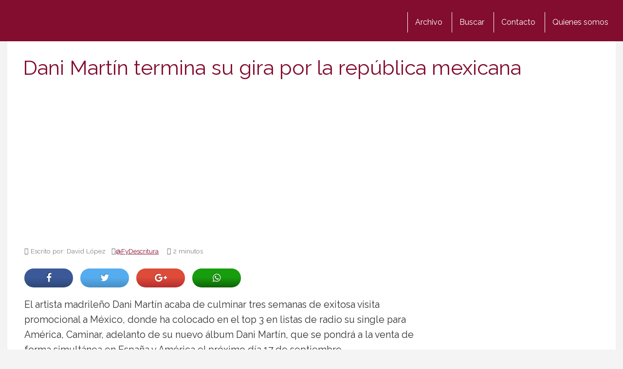

--- FILE ---
content_type: text/html; charset=utf-8
request_url: https://www.google.com/recaptcha/api2/aframe
body_size: 267
content:
<!DOCTYPE HTML><html><head><meta http-equiv="content-type" content="text/html; charset=UTF-8"></head><body><script nonce="EXBn6shkhgaxH8YwiWEzYw">/** Anti-fraud and anti-abuse applications only. See google.com/recaptcha */ try{var clients={'sodar':'https://pagead2.googlesyndication.com/pagead/sodar?'};window.addEventListener("message",function(a){try{if(a.source===window.parent){var b=JSON.parse(a.data);var c=clients[b['id']];if(c){var d=document.createElement('img');d.src=c+b['params']+'&rc='+(localStorage.getItem("rc::a")?sessionStorage.getItem("rc::b"):"");window.document.body.appendChild(d);sessionStorage.setItem("rc::e",parseInt(sessionStorage.getItem("rc::e")||0)+1);localStorage.setItem("rc::h",'1768969389884');}}}catch(b){}});window.parent.postMessage("_grecaptcha_ready", "*");}catch(b){}</script></body></html>

--- FILE ---
content_type: application/javascript; charset=utf-8
request_url: https://fundingchoicesmessages.google.com/f/AGSKWxWc3Uq77f1GzZgaVCoNpgDRk31IE-UjYqEuTSw44vTkKAp_2KVfTZTozG2hQTgNKKCoHPGT0qkiCBJSv4c5VdGILjkhEim8dPujhjgGMgo4XvdKDR2Gu73VMqUflnrhZy7XB_j-UrF06fv_d6IfQr92XeOxKLuw8O-FejggL_pztm1IktoIT07A2QdF/_-layer-ad./adsandbox.?OASTagURL=/smalAds./ajax-advert-
body_size: -1293
content:
window['24af81e6-c209-4e8d-9ea4-8bd52a1c248e'] = true;